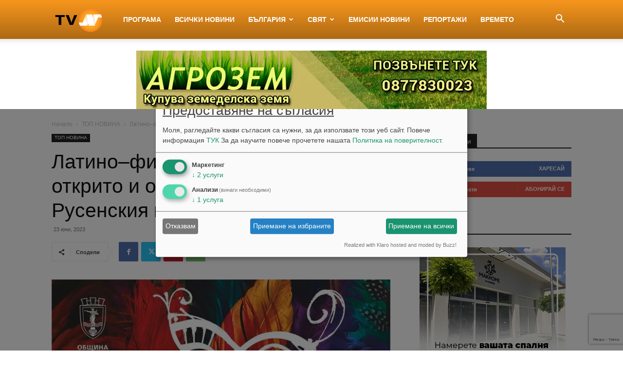

--- FILE ---
content_type: text/html; charset=UTF-8
request_url: https://tvn.bg/wp-admin/admin-ajax.php?td_theme_name=Newspaper&v=12.7
body_size: 15
content:
{"235987":2086}

--- FILE ---
content_type: text/html; charset=utf-8
request_url: https://www.google.com/recaptcha/api2/anchor?ar=1&k=6LcPBJoUAAAAAFOwIw86bRN7gjILMW6AEZGXfadx&co=aHR0cHM6Ly90dm4uYmc6NDQz&hl=en&v=PoyoqOPhxBO7pBk68S4YbpHZ&size=invisible&anchor-ms=20000&execute-ms=30000&cb=jhvjm9coxq8p
body_size: 48545
content:
<!DOCTYPE HTML><html dir="ltr" lang="en"><head><meta http-equiv="Content-Type" content="text/html; charset=UTF-8">
<meta http-equiv="X-UA-Compatible" content="IE=edge">
<title>reCAPTCHA</title>
<style type="text/css">
/* cyrillic-ext */
@font-face {
  font-family: 'Roboto';
  font-style: normal;
  font-weight: 400;
  font-stretch: 100%;
  src: url(//fonts.gstatic.com/s/roboto/v48/KFO7CnqEu92Fr1ME7kSn66aGLdTylUAMa3GUBHMdazTgWw.woff2) format('woff2');
  unicode-range: U+0460-052F, U+1C80-1C8A, U+20B4, U+2DE0-2DFF, U+A640-A69F, U+FE2E-FE2F;
}
/* cyrillic */
@font-face {
  font-family: 'Roboto';
  font-style: normal;
  font-weight: 400;
  font-stretch: 100%;
  src: url(//fonts.gstatic.com/s/roboto/v48/KFO7CnqEu92Fr1ME7kSn66aGLdTylUAMa3iUBHMdazTgWw.woff2) format('woff2');
  unicode-range: U+0301, U+0400-045F, U+0490-0491, U+04B0-04B1, U+2116;
}
/* greek-ext */
@font-face {
  font-family: 'Roboto';
  font-style: normal;
  font-weight: 400;
  font-stretch: 100%;
  src: url(//fonts.gstatic.com/s/roboto/v48/KFO7CnqEu92Fr1ME7kSn66aGLdTylUAMa3CUBHMdazTgWw.woff2) format('woff2');
  unicode-range: U+1F00-1FFF;
}
/* greek */
@font-face {
  font-family: 'Roboto';
  font-style: normal;
  font-weight: 400;
  font-stretch: 100%;
  src: url(//fonts.gstatic.com/s/roboto/v48/KFO7CnqEu92Fr1ME7kSn66aGLdTylUAMa3-UBHMdazTgWw.woff2) format('woff2');
  unicode-range: U+0370-0377, U+037A-037F, U+0384-038A, U+038C, U+038E-03A1, U+03A3-03FF;
}
/* math */
@font-face {
  font-family: 'Roboto';
  font-style: normal;
  font-weight: 400;
  font-stretch: 100%;
  src: url(//fonts.gstatic.com/s/roboto/v48/KFO7CnqEu92Fr1ME7kSn66aGLdTylUAMawCUBHMdazTgWw.woff2) format('woff2');
  unicode-range: U+0302-0303, U+0305, U+0307-0308, U+0310, U+0312, U+0315, U+031A, U+0326-0327, U+032C, U+032F-0330, U+0332-0333, U+0338, U+033A, U+0346, U+034D, U+0391-03A1, U+03A3-03A9, U+03B1-03C9, U+03D1, U+03D5-03D6, U+03F0-03F1, U+03F4-03F5, U+2016-2017, U+2034-2038, U+203C, U+2040, U+2043, U+2047, U+2050, U+2057, U+205F, U+2070-2071, U+2074-208E, U+2090-209C, U+20D0-20DC, U+20E1, U+20E5-20EF, U+2100-2112, U+2114-2115, U+2117-2121, U+2123-214F, U+2190, U+2192, U+2194-21AE, U+21B0-21E5, U+21F1-21F2, U+21F4-2211, U+2213-2214, U+2216-22FF, U+2308-230B, U+2310, U+2319, U+231C-2321, U+2336-237A, U+237C, U+2395, U+239B-23B7, U+23D0, U+23DC-23E1, U+2474-2475, U+25AF, U+25B3, U+25B7, U+25BD, U+25C1, U+25CA, U+25CC, U+25FB, U+266D-266F, U+27C0-27FF, U+2900-2AFF, U+2B0E-2B11, U+2B30-2B4C, U+2BFE, U+3030, U+FF5B, U+FF5D, U+1D400-1D7FF, U+1EE00-1EEFF;
}
/* symbols */
@font-face {
  font-family: 'Roboto';
  font-style: normal;
  font-weight: 400;
  font-stretch: 100%;
  src: url(//fonts.gstatic.com/s/roboto/v48/KFO7CnqEu92Fr1ME7kSn66aGLdTylUAMaxKUBHMdazTgWw.woff2) format('woff2');
  unicode-range: U+0001-000C, U+000E-001F, U+007F-009F, U+20DD-20E0, U+20E2-20E4, U+2150-218F, U+2190, U+2192, U+2194-2199, U+21AF, U+21E6-21F0, U+21F3, U+2218-2219, U+2299, U+22C4-22C6, U+2300-243F, U+2440-244A, U+2460-24FF, U+25A0-27BF, U+2800-28FF, U+2921-2922, U+2981, U+29BF, U+29EB, U+2B00-2BFF, U+4DC0-4DFF, U+FFF9-FFFB, U+10140-1018E, U+10190-1019C, U+101A0, U+101D0-101FD, U+102E0-102FB, U+10E60-10E7E, U+1D2C0-1D2D3, U+1D2E0-1D37F, U+1F000-1F0FF, U+1F100-1F1AD, U+1F1E6-1F1FF, U+1F30D-1F30F, U+1F315, U+1F31C, U+1F31E, U+1F320-1F32C, U+1F336, U+1F378, U+1F37D, U+1F382, U+1F393-1F39F, U+1F3A7-1F3A8, U+1F3AC-1F3AF, U+1F3C2, U+1F3C4-1F3C6, U+1F3CA-1F3CE, U+1F3D4-1F3E0, U+1F3ED, U+1F3F1-1F3F3, U+1F3F5-1F3F7, U+1F408, U+1F415, U+1F41F, U+1F426, U+1F43F, U+1F441-1F442, U+1F444, U+1F446-1F449, U+1F44C-1F44E, U+1F453, U+1F46A, U+1F47D, U+1F4A3, U+1F4B0, U+1F4B3, U+1F4B9, U+1F4BB, U+1F4BF, U+1F4C8-1F4CB, U+1F4D6, U+1F4DA, U+1F4DF, U+1F4E3-1F4E6, U+1F4EA-1F4ED, U+1F4F7, U+1F4F9-1F4FB, U+1F4FD-1F4FE, U+1F503, U+1F507-1F50B, U+1F50D, U+1F512-1F513, U+1F53E-1F54A, U+1F54F-1F5FA, U+1F610, U+1F650-1F67F, U+1F687, U+1F68D, U+1F691, U+1F694, U+1F698, U+1F6AD, U+1F6B2, U+1F6B9-1F6BA, U+1F6BC, U+1F6C6-1F6CF, U+1F6D3-1F6D7, U+1F6E0-1F6EA, U+1F6F0-1F6F3, U+1F6F7-1F6FC, U+1F700-1F7FF, U+1F800-1F80B, U+1F810-1F847, U+1F850-1F859, U+1F860-1F887, U+1F890-1F8AD, U+1F8B0-1F8BB, U+1F8C0-1F8C1, U+1F900-1F90B, U+1F93B, U+1F946, U+1F984, U+1F996, U+1F9E9, U+1FA00-1FA6F, U+1FA70-1FA7C, U+1FA80-1FA89, U+1FA8F-1FAC6, U+1FACE-1FADC, U+1FADF-1FAE9, U+1FAF0-1FAF8, U+1FB00-1FBFF;
}
/* vietnamese */
@font-face {
  font-family: 'Roboto';
  font-style: normal;
  font-weight: 400;
  font-stretch: 100%;
  src: url(//fonts.gstatic.com/s/roboto/v48/KFO7CnqEu92Fr1ME7kSn66aGLdTylUAMa3OUBHMdazTgWw.woff2) format('woff2');
  unicode-range: U+0102-0103, U+0110-0111, U+0128-0129, U+0168-0169, U+01A0-01A1, U+01AF-01B0, U+0300-0301, U+0303-0304, U+0308-0309, U+0323, U+0329, U+1EA0-1EF9, U+20AB;
}
/* latin-ext */
@font-face {
  font-family: 'Roboto';
  font-style: normal;
  font-weight: 400;
  font-stretch: 100%;
  src: url(//fonts.gstatic.com/s/roboto/v48/KFO7CnqEu92Fr1ME7kSn66aGLdTylUAMa3KUBHMdazTgWw.woff2) format('woff2');
  unicode-range: U+0100-02BA, U+02BD-02C5, U+02C7-02CC, U+02CE-02D7, U+02DD-02FF, U+0304, U+0308, U+0329, U+1D00-1DBF, U+1E00-1E9F, U+1EF2-1EFF, U+2020, U+20A0-20AB, U+20AD-20C0, U+2113, U+2C60-2C7F, U+A720-A7FF;
}
/* latin */
@font-face {
  font-family: 'Roboto';
  font-style: normal;
  font-weight: 400;
  font-stretch: 100%;
  src: url(//fonts.gstatic.com/s/roboto/v48/KFO7CnqEu92Fr1ME7kSn66aGLdTylUAMa3yUBHMdazQ.woff2) format('woff2');
  unicode-range: U+0000-00FF, U+0131, U+0152-0153, U+02BB-02BC, U+02C6, U+02DA, U+02DC, U+0304, U+0308, U+0329, U+2000-206F, U+20AC, U+2122, U+2191, U+2193, U+2212, U+2215, U+FEFF, U+FFFD;
}
/* cyrillic-ext */
@font-face {
  font-family: 'Roboto';
  font-style: normal;
  font-weight: 500;
  font-stretch: 100%;
  src: url(//fonts.gstatic.com/s/roboto/v48/KFO7CnqEu92Fr1ME7kSn66aGLdTylUAMa3GUBHMdazTgWw.woff2) format('woff2');
  unicode-range: U+0460-052F, U+1C80-1C8A, U+20B4, U+2DE0-2DFF, U+A640-A69F, U+FE2E-FE2F;
}
/* cyrillic */
@font-face {
  font-family: 'Roboto';
  font-style: normal;
  font-weight: 500;
  font-stretch: 100%;
  src: url(//fonts.gstatic.com/s/roboto/v48/KFO7CnqEu92Fr1ME7kSn66aGLdTylUAMa3iUBHMdazTgWw.woff2) format('woff2');
  unicode-range: U+0301, U+0400-045F, U+0490-0491, U+04B0-04B1, U+2116;
}
/* greek-ext */
@font-face {
  font-family: 'Roboto';
  font-style: normal;
  font-weight: 500;
  font-stretch: 100%;
  src: url(//fonts.gstatic.com/s/roboto/v48/KFO7CnqEu92Fr1ME7kSn66aGLdTylUAMa3CUBHMdazTgWw.woff2) format('woff2');
  unicode-range: U+1F00-1FFF;
}
/* greek */
@font-face {
  font-family: 'Roboto';
  font-style: normal;
  font-weight: 500;
  font-stretch: 100%;
  src: url(//fonts.gstatic.com/s/roboto/v48/KFO7CnqEu92Fr1ME7kSn66aGLdTylUAMa3-UBHMdazTgWw.woff2) format('woff2');
  unicode-range: U+0370-0377, U+037A-037F, U+0384-038A, U+038C, U+038E-03A1, U+03A3-03FF;
}
/* math */
@font-face {
  font-family: 'Roboto';
  font-style: normal;
  font-weight: 500;
  font-stretch: 100%;
  src: url(//fonts.gstatic.com/s/roboto/v48/KFO7CnqEu92Fr1ME7kSn66aGLdTylUAMawCUBHMdazTgWw.woff2) format('woff2');
  unicode-range: U+0302-0303, U+0305, U+0307-0308, U+0310, U+0312, U+0315, U+031A, U+0326-0327, U+032C, U+032F-0330, U+0332-0333, U+0338, U+033A, U+0346, U+034D, U+0391-03A1, U+03A3-03A9, U+03B1-03C9, U+03D1, U+03D5-03D6, U+03F0-03F1, U+03F4-03F5, U+2016-2017, U+2034-2038, U+203C, U+2040, U+2043, U+2047, U+2050, U+2057, U+205F, U+2070-2071, U+2074-208E, U+2090-209C, U+20D0-20DC, U+20E1, U+20E5-20EF, U+2100-2112, U+2114-2115, U+2117-2121, U+2123-214F, U+2190, U+2192, U+2194-21AE, U+21B0-21E5, U+21F1-21F2, U+21F4-2211, U+2213-2214, U+2216-22FF, U+2308-230B, U+2310, U+2319, U+231C-2321, U+2336-237A, U+237C, U+2395, U+239B-23B7, U+23D0, U+23DC-23E1, U+2474-2475, U+25AF, U+25B3, U+25B7, U+25BD, U+25C1, U+25CA, U+25CC, U+25FB, U+266D-266F, U+27C0-27FF, U+2900-2AFF, U+2B0E-2B11, U+2B30-2B4C, U+2BFE, U+3030, U+FF5B, U+FF5D, U+1D400-1D7FF, U+1EE00-1EEFF;
}
/* symbols */
@font-face {
  font-family: 'Roboto';
  font-style: normal;
  font-weight: 500;
  font-stretch: 100%;
  src: url(//fonts.gstatic.com/s/roboto/v48/KFO7CnqEu92Fr1ME7kSn66aGLdTylUAMaxKUBHMdazTgWw.woff2) format('woff2');
  unicode-range: U+0001-000C, U+000E-001F, U+007F-009F, U+20DD-20E0, U+20E2-20E4, U+2150-218F, U+2190, U+2192, U+2194-2199, U+21AF, U+21E6-21F0, U+21F3, U+2218-2219, U+2299, U+22C4-22C6, U+2300-243F, U+2440-244A, U+2460-24FF, U+25A0-27BF, U+2800-28FF, U+2921-2922, U+2981, U+29BF, U+29EB, U+2B00-2BFF, U+4DC0-4DFF, U+FFF9-FFFB, U+10140-1018E, U+10190-1019C, U+101A0, U+101D0-101FD, U+102E0-102FB, U+10E60-10E7E, U+1D2C0-1D2D3, U+1D2E0-1D37F, U+1F000-1F0FF, U+1F100-1F1AD, U+1F1E6-1F1FF, U+1F30D-1F30F, U+1F315, U+1F31C, U+1F31E, U+1F320-1F32C, U+1F336, U+1F378, U+1F37D, U+1F382, U+1F393-1F39F, U+1F3A7-1F3A8, U+1F3AC-1F3AF, U+1F3C2, U+1F3C4-1F3C6, U+1F3CA-1F3CE, U+1F3D4-1F3E0, U+1F3ED, U+1F3F1-1F3F3, U+1F3F5-1F3F7, U+1F408, U+1F415, U+1F41F, U+1F426, U+1F43F, U+1F441-1F442, U+1F444, U+1F446-1F449, U+1F44C-1F44E, U+1F453, U+1F46A, U+1F47D, U+1F4A3, U+1F4B0, U+1F4B3, U+1F4B9, U+1F4BB, U+1F4BF, U+1F4C8-1F4CB, U+1F4D6, U+1F4DA, U+1F4DF, U+1F4E3-1F4E6, U+1F4EA-1F4ED, U+1F4F7, U+1F4F9-1F4FB, U+1F4FD-1F4FE, U+1F503, U+1F507-1F50B, U+1F50D, U+1F512-1F513, U+1F53E-1F54A, U+1F54F-1F5FA, U+1F610, U+1F650-1F67F, U+1F687, U+1F68D, U+1F691, U+1F694, U+1F698, U+1F6AD, U+1F6B2, U+1F6B9-1F6BA, U+1F6BC, U+1F6C6-1F6CF, U+1F6D3-1F6D7, U+1F6E0-1F6EA, U+1F6F0-1F6F3, U+1F6F7-1F6FC, U+1F700-1F7FF, U+1F800-1F80B, U+1F810-1F847, U+1F850-1F859, U+1F860-1F887, U+1F890-1F8AD, U+1F8B0-1F8BB, U+1F8C0-1F8C1, U+1F900-1F90B, U+1F93B, U+1F946, U+1F984, U+1F996, U+1F9E9, U+1FA00-1FA6F, U+1FA70-1FA7C, U+1FA80-1FA89, U+1FA8F-1FAC6, U+1FACE-1FADC, U+1FADF-1FAE9, U+1FAF0-1FAF8, U+1FB00-1FBFF;
}
/* vietnamese */
@font-face {
  font-family: 'Roboto';
  font-style: normal;
  font-weight: 500;
  font-stretch: 100%;
  src: url(//fonts.gstatic.com/s/roboto/v48/KFO7CnqEu92Fr1ME7kSn66aGLdTylUAMa3OUBHMdazTgWw.woff2) format('woff2');
  unicode-range: U+0102-0103, U+0110-0111, U+0128-0129, U+0168-0169, U+01A0-01A1, U+01AF-01B0, U+0300-0301, U+0303-0304, U+0308-0309, U+0323, U+0329, U+1EA0-1EF9, U+20AB;
}
/* latin-ext */
@font-face {
  font-family: 'Roboto';
  font-style: normal;
  font-weight: 500;
  font-stretch: 100%;
  src: url(//fonts.gstatic.com/s/roboto/v48/KFO7CnqEu92Fr1ME7kSn66aGLdTylUAMa3KUBHMdazTgWw.woff2) format('woff2');
  unicode-range: U+0100-02BA, U+02BD-02C5, U+02C7-02CC, U+02CE-02D7, U+02DD-02FF, U+0304, U+0308, U+0329, U+1D00-1DBF, U+1E00-1E9F, U+1EF2-1EFF, U+2020, U+20A0-20AB, U+20AD-20C0, U+2113, U+2C60-2C7F, U+A720-A7FF;
}
/* latin */
@font-face {
  font-family: 'Roboto';
  font-style: normal;
  font-weight: 500;
  font-stretch: 100%;
  src: url(//fonts.gstatic.com/s/roboto/v48/KFO7CnqEu92Fr1ME7kSn66aGLdTylUAMa3yUBHMdazQ.woff2) format('woff2');
  unicode-range: U+0000-00FF, U+0131, U+0152-0153, U+02BB-02BC, U+02C6, U+02DA, U+02DC, U+0304, U+0308, U+0329, U+2000-206F, U+20AC, U+2122, U+2191, U+2193, U+2212, U+2215, U+FEFF, U+FFFD;
}
/* cyrillic-ext */
@font-face {
  font-family: 'Roboto';
  font-style: normal;
  font-weight: 900;
  font-stretch: 100%;
  src: url(//fonts.gstatic.com/s/roboto/v48/KFO7CnqEu92Fr1ME7kSn66aGLdTylUAMa3GUBHMdazTgWw.woff2) format('woff2');
  unicode-range: U+0460-052F, U+1C80-1C8A, U+20B4, U+2DE0-2DFF, U+A640-A69F, U+FE2E-FE2F;
}
/* cyrillic */
@font-face {
  font-family: 'Roboto';
  font-style: normal;
  font-weight: 900;
  font-stretch: 100%;
  src: url(//fonts.gstatic.com/s/roboto/v48/KFO7CnqEu92Fr1ME7kSn66aGLdTylUAMa3iUBHMdazTgWw.woff2) format('woff2');
  unicode-range: U+0301, U+0400-045F, U+0490-0491, U+04B0-04B1, U+2116;
}
/* greek-ext */
@font-face {
  font-family: 'Roboto';
  font-style: normal;
  font-weight: 900;
  font-stretch: 100%;
  src: url(//fonts.gstatic.com/s/roboto/v48/KFO7CnqEu92Fr1ME7kSn66aGLdTylUAMa3CUBHMdazTgWw.woff2) format('woff2');
  unicode-range: U+1F00-1FFF;
}
/* greek */
@font-face {
  font-family: 'Roboto';
  font-style: normal;
  font-weight: 900;
  font-stretch: 100%;
  src: url(//fonts.gstatic.com/s/roboto/v48/KFO7CnqEu92Fr1ME7kSn66aGLdTylUAMa3-UBHMdazTgWw.woff2) format('woff2');
  unicode-range: U+0370-0377, U+037A-037F, U+0384-038A, U+038C, U+038E-03A1, U+03A3-03FF;
}
/* math */
@font-face {
  font-family: 'Roboto';
  font-style: normal;
  font-weight: 900;
  font-stretch: 100%;
  src: url(//fonts.gstatic.com/s/roboto/v48/KFO7CnqEu92Fr1ME7kSn66aGLdTylUAMawCUBHMdazTgWw.woff2) format('woff2');
  unicode-range: U+0302-0303, U+0305, U+0307-0308, U+0310, U+0312, U+0315, U+031A, U+0326-0327, U+032C, U+032F-0330, U+0332-0333, U+0338, U+033A, U+0346, U+034D, U+0391-03A1, U+03A3-03A9, U+03B1-03C9, U+03D1, U+03D5-03D6, U+03F0-03F1, U+03F4-03F5, U+2016-2017, U+2034-2038, U+203C, U+2040, U+2043, U+2047, U+2050, U+2057, U+205F, U+2070-2071, U+2074-208E, U+2090-209C, U+20D0-20DC, U+20E1, U+20E5-20EF, U+2100-2112, U+2114-2115, U+2117-2121, U+2123-214F, U+2190, U+2192, U+2194-21AE, U+21B0-21E5, U+21F1-21F2, U+21F4-2211, U+2213-2214, U+2216-22FF, U+2308-230B, U+2310, U+2319, U+231C-2321, U+2336-237A, U+237C, U+2395, U+239B-23B7, U+23D0, U+23DC-23E1, U+2474-2475, U+25AF, U+25B3, U+25B7, U+25BD, U+25C1, U+25CA, U+25CC, U+25FB, U+266D-266F, U+27C0-27FF, U+2900-2AFF, U+2B0E-2B11, U+2B30-2B4C, U+2BFE, U+3030, U+FF5B, U+FF5D, U+1D400-1D7FF, U+1EE00-1EEFF;
}
/* symbols */
@font-face {
  font-family: 'Roboto';
  font-style: normal;
  font-weight: 900;
  font-stretch: 100%;
  src: url(//fonts.gstatic.com/s/roboto/v48/KFO7CnqEu92Fr1ME7kSn66aGLdTylUAMaxKUBHMdazTgWw.woff2) format('woff2');
  unicode-range: U+0001-000C, U+000E-001F, U+007F-009F, U+20DD-20E0, U+20E2-20E4, U+2150-218F, U+2190, U+2192, U+2194-2199, U+21AF, U+21E6-21F0, U+21F3, U+2218-2219, U+2299, U+22C4-22C6, U+2300-243F, U+2440-244A, U+2460-24FF, U+25A0-27BF, U+2800-28FF, U+2921-2922, U+2981, U+29BF, U+29EB, U+2B00-2BFF, U+4DC0-4DFF, U+FFF9-FFFB, U+10140-1018E, U+10190-1019C, U+101A0, U+101D0-101FD, U+102E0-102FB, U+10E60-10E7E, U+1D2C0-1D2D3, U+1D2E0-1D37F, U+1F000-1F0FF, U+1F100-1F1AD, U+1F1E6-1F1FF, U+1F30D-1F30F, U+1F315, U+1F31C, U+1F31E, U+1F320-1F32C, U+1F336, U+1F378, U+1F37D, U+1F382, U+1F393-1F39F, U+1F3A7-1F3A8, U+1F3AC-1F3AF, U+1F3C2, U+1F3C4-1F3C6, U+1F3CA-1F3CE, U+1F3D4-1F3E0, U+1F3ED, U+1F3F1-1F3F3, U+1F3F5-1F3F7, U+1F408, U+1F415, U+1F41F, U+1F426, U+1F43F, U+1F441-1F442, U+1F444, U+1F446-1F449, U+1F44C-1F44E, U+1F453, U+1F46A, U+1F47D, U+1F4A3, U+1F4B0, U+1F4B3, U+1F4B9, U+1F4BB, U+1F4BF, U+1F4C8-1F4CB, U+1F4D6, U+1F4DA, U+1F4DF, U+1F4E3-1F4E6, U+1F4EA-1F4ED, U+1F4F7, U+1F4F9-1F4FB, U+1F4FD-1F4FE, U+1F503, U+1F507-1F50B, U+1F50D, U+1F512-1F513, U+1F53E-1F54A, U+1F54F-1F5FA, U+1F610, U+1F650-1F67F, U+1F687, U+1F68D, U+1F691, U+1F694, U+1F698, U+1F6AD, U+1F6B2, U+1F6B9-1F6BA, U+1F6BC, U+1F6C6-1F6CF, U+1F6D3-1F6D7, U+1F6E0-1F6EA, U+1F6F0-1F6F3, U+1F6F7-1F6FC, U+1F700-1F7FF, U+1F800-1F80B, U+1F810-1F847, U+1F850-1F859, U+1F860-1F887, U+1F890-1F8AD, U+1F8B0-1F8BB, U+1F8C0-1F8C1, U+1F900-1F90B, U+1F93B, U+1F946, U+1F984, U+1F996, U+1F9E9, U+1FA00-1FA6F, U+1FA70-1FA7C, U+1FA80-1FA89, U+1FA8F-1FAC6, U+1FACE-1FADC, U+1FADF-1FAE9, U+1FAF0-1FAF8, U+1FB00-1FBFF;
}
/* vietnamese */
@font-face {
  font-family: 'Roboto';
  font-style: normal;
  font-weight: 900;
  font-stretch: 100%;
  src: url(//fonts.gstatic.com/s/roboto/v48/KFO7CnqEu92Fr1ME7kSn66aGLdTylUAMa3OUBHMdazTgWw.woff2) format('woff2');
  unicode-range: U+0102-0103, U+0110-0111, U+0128-0129, U+0168-0169, U+01A0-01A1, U+01AF-01B0, U+0300-0301, U+0303-0304, U+0308-0309, U+0323, U+0329, U+1EA0-1EF9, U+20AB;
}
/* latin-ext */
@font-face {
  font-family: 'Roboto';
  font-style: normal;
  font-weight: 900;
  font-stretch: 100%;
  src: url(//fonts.gstatic.com/s/roboto/v48/KFO7CnqEu92Fr1ME7kSn66aGLdTylUAMa3KUBHMdazTgWw.woff2) format('woff2');
  unicode-range: U+0100-02BA, U+02BD-02C5, U+02C7-02CC, U+02CE-02D7, U+02DD-02FF, U+0304, U+0308, U+0329, U+1D00-1DBF, U+1E00-1E9F, U+1EF2-1EFF, U+2020, U+20A0-20AB, U+20AD-20C0, U+2113, U+2C60-2C7F, U+A720-A7FF;
}
/* latin */
@font-face {
  font-family: 'Roboto';
  font-style: normal;
  font-weight: 900;
  font-stretch: 100%;
  src: url(//fonts.gstatic.com/s/roboto/v48/KFO7CnqEu92Fr1ME7kSn66aGLdTylUAMa3yUBHMdazQ.woff2) format('woff2');
  unicode-range: U+0000-00FF, U+0131, U+0152-0153, U+02BB-02BC, U+02C6, U+02DA, U+02DC, U+0304, U+0308, U+0329, U+2000-206F, U+20AC, U+2122, U+2191, U+2193, U+2212, U+2215, U+FEFF, U+FFFD;
}

</style>
<link rel="stylesheet" type="text/css" href="https://www.gstatic.com/recaptcha/releases/PoyoqOPhxBO7pBk68S4YbpHZ/styles__ltr.css">
<script nonce="dIqIgiL_LSZCKrLMHuyGbA" type="text/javascript">window['__recaptcha_api'] = 'https://www.google.com/recaptcha/api2/';</script>
<script type="text/javascript" src="https://www.gstatic.com/recaptcha/releases/PoyoqOPhxBO7pBk68S4YbpHZ/recaptcha__en.js" nonce="dIqIgiL_LSZCKrLMHuyGbA">
      
    </script></head>
<body><div id="rc-anchor-alert" class="rc-anchor-alert"></div>
<input type="hidden" id="recaptcha-token" value="[base64]">
<script type="text/javascript" nonce="dIqIgiL_LSZCKrLMHuyGbA">
      recaptcha.anchor.Main.init("[\x22ainput\x22,[\x22bgdata\x22,\x22\x22,\[base64]/[base64]/[base64]/bmV3IHJbeF0oY1swXSk6RT09Mj9uZXcgclt4XShjWzBdLGNbMV0pOkU9PTM/bmV3IHJbeF0oY1swXSxjWzFdLGNbMl0pOkU9PTQ/[base64]/[base64]/[base64]/[base64]/[base64]/[base64]/[base64]/[base64]\x22,\[base64]\x22,\x22aQUDw4nCsFjChGosGGLDqV/CucKVw4DDqsOIw4LCv0BRwpvDhGfDlcO4w5DDmkFZw7tLFsOIw4bCq200wpHDiMKUw4R9wrzDoGjDuFzDtnHClMOywrvDuirDgsKwYcOefw/DsMOqfsKdCG9vUsKmccOEw67DiMK5RcKCwrPDgcKWZcOAw6lCw7bDj8Kcw5xMCW7ChcOSw5VQTMO4Y3jDlMO5EgjCjCc1ecOQGHrDuS88GcO0JsO2c8Kjf1ciUSoiw7nDnVQSwpUdJ8O3w5XCncOSw7Vew7xdwofCp8ONGsO5w5xlUQLDv8O/[base64]/w6zDosOWC195worDqBnDgcKVwqjCtcOkw5wYwoLCphYAw45Nwohiw6kjeiXCr8KFwqkOwpVnF3Imw64UE8Ozw7/DnR9IJ8ODbsKrKMK2w57Dl8OpCcK0PMKzw4bChhnDrFHCgC/CrMK0wp/[base64]/[base64]/[base64]/CgsK8f1JPw5TCpMKMeWNIa8KLYGHDr8K4QmjDpMKlw4RTFExxK8OhLsK4AxFMH3/[base64]/TjLDmcKOw6rDmzTCgMKKwqlYw7DDilUYw6PCpxAVbcOmZGDCqxnDoWfDtGXCt8K0w7V9WMKVNsK/[base64]/wrLCr0gPw6rDvcOpwr1dbMKXPcOSw58twqPCkynCjMOxw7/[base64]/Lj7Dj0Fhw4FtwpbCscKVwrXCuXlELMKaw4nCjsK6U8O+OcO/w4IGwpjCicOuX8OnSMODScOFUhDCuzNKw5DDgcKAw5PDrgHCqcOIw4p+Cl/Dhn1dw7BXXnXCvxDDucOIUnZidcKiE8K8wr3Dj2xfw57CsBjDvRzDhsO0wp8Oa0bCucKWNh43wohjwqx0w53Dg8KHcipHwr/CusKMw4pBREbDhcKqw7XCpXwww5LDrcKWEyJDQ8OkLsOXw4/[base64]/HcKnw47CsjPClMKwVQjDsTA0w40fZcKFwqvCj8OlHsKFw7zCrsK+KUPCrF/[base64]/KhXDggBgw5kMwpfClMODVMOuNMOwbn1wWgfCuiYwwpDCiTTDvCdDDmYbw4gmesKXwpEAVhrChcKDbsKiF8OrCsKhfFhtZDvDm0TCucOHZcK/dsO0w7DDoibCncKPYHAXCGrCgsKYZSAgE0Y9YMK+w6nDkB/[base64]/DtBc6BcO9GcKzw4XCh8Oiw73Dt8K6wrgTe8Kxw6bDosKVXMK+wpxcd8K7w7/CksOAScKlCwLCiEzDkMODwpFGS0MtYsOOw7HCvsKEwoxxwqd1wr0bw6tgw5oYw6lvKsKACkYHwqPCv8OSwqrDsMOGQBs0w47CksOJw7AaDH/[base64]/DmcOUwrQracK1csOGSsOMwrFBwoJCbBtjVxrDlMKlK1DCvcOBw447wrLDgsOuVz/Dvl9pw6PCjVo9MFcwLcK4YsKIQ2wew7zDpmF+w6rCqwZjDsKVQwrDpsOkwqU6wqVkwpINw4PCgcKdwrnDoUvDg2w4w7srfMOZXELDhcOPCcO0AxbDiioMw5PCtkjDg8Ofw47CukFjKxTCmcKEw45yNsKrwoNcwq/DnhfDsDYXw6g1w78gwq7DkWxSw5ATKcKkIgBidhbDhsODShPCp8K7wpQpwpZ5w7fCoMKjw74fVMKIw4QoamrDhMKcw4puwosvacKTwohhHMO8wrrCkkvCkV/Cq8Kbw5B8ZVZ3w6BCZMOnYkEYwqcMMsK9wpHCvkA9N8KcY8KVdsKpOsOlNAjDsgfDl8KLVMKfDkwsw4cgOzPCvcK7wpAJUsKfK8Kcw5PDp1zCvhDDryZnCMKBGcKdwoPDqHjCryVlKzXDjxsgw4RDw6pBw57CrmvChMOyLz/CiMKIwoRuJcKfwrXDkUPCpsK0wpsFw5FeRsK4CsOdJMKOU8KRHcO1dBLCnHDCr8ODw7vDnz7CoxQ/w6YtaH7Di8Kzwq3Dt8O2XBbDsAfCk8O1w67DqXxBY8Kewqtzw4/DmSfDiMKLwp4UwrEUK2bDuzYPXyXDncOwScOjOsKpwrPDsCsZesOpw5t3w6fCvVAqfMO4w60vwozDn8Ojw5BSwp86Lg1Jwpg5CA3CicKNwqY/w4TDrhYIwrQ9fXhMeGDDu3NawpvDuMKMSsKZJcO6cAzCqsO/[base64]/[base64]/DksKOwo7Dp19CwoZew4BGdsKww4DDt1VcwpQKKGZcw50EM8OLFxHDuyoFw7cDw5LCgFVoGRRFwrIkLsOVE1QNLMKZd8KYFEkRw4fDlcK9wpF2CE3Co2LCtW7DjQRBQAfDsBjCtsKSGsO9wq47bBYfw5IeZS7CtBomISIOPEFdBARKwr9iw6BRw7kiLMKTEcOvXX/[base64]/[base64]/w7N1K8KxBcOnwpArwpUDQMKMw4QSwq7CnkVocVoYw7vCmSvDoMK2FSrCocKIwp0Qwo3CpS/Cmx17w6I5GMKYwrobwoMLH2/Ci8K3w5IOwrvDvgnCj2x8NHTDhMOJAQwOwr0EwqgpShDDsE7Dv8OIw7B/w7/Dvx1gw7Mgw5IeI0fCgsOZwpYWwocdw456w5FXw45Ow6UYcC8mwpzCuyHDrMKDwoXDnlh9FsKow4fCmMO3D2U+Kx7CsMOFaifDt8OffMOQwo/[base64]/wq/[base64]/[base64]/CgcO4wpc5JcKHW8OMwo3CpRTCjBHDlC0uTsKySHvCtxF9O8KOw69Yw5pUZ8KMTBkSw7LCpRdFYC4dw7DCjMK7AT/ClMO/[base64]/CuMKFdsOzcsO/IsOrMjsHwqgew51XH8OHwosMdynDpMKhHsK+aVHChcOIw5bDpgXCqcK6w5Idwpcmwr4nw4DDrQU3CMKfXX92K8K4w7RUHhsEwp3DmArChyJtw5nDvErDvkrDoxBrw55nwrLDnWRbMEDDqWzCncK/w65hw6BYG8Kfw6LDolbCpMO9woJXw5fDqsO5w4zCnz/[base64]/DjMOsMiHCscOecnHCj8KLGnzDicKdeFvCrwjDuQPCphHCj3DDrCdywqHCs8OjbsKPw5RgwrpBw4TCisK3O0NhMRVRwqPDmsKjw6Vfw5XCvTLDgwcJBRnCn8K3QEPDosKTXB/[base64]/DjGZLwptFLmLDggsPEjXCjcK1EsKEw6PDnUgdw7YCw5Eyw6XDpyJbwrnDksO6w6JRwp/Dt8KSw58xUcOkwqzCqDEFQMK6MMO5IzUKw4RwfhPDu8KIScK/[base64]/[base64]/OMOIw4xdw4bDv8OcwqHDo1TDt8O/wpDCocOaw44ZIMK9dGnDjcKWJcKfecO9wq/DpBxgw5Z0woYOS8K8Kx3Di8KJw4DCj2DDqcO9w4jChsK0aTAzw5LCnsKKwqnDtUd5w75DX8Kjw4wOIMO+wqZ/wrZZcmJwc13DnBwCf0Rgw4hMwpLDvsKBwqXDmBVPwrdVwpwuYUkAwq7Cj8OSV8OsAsKSd8OqZzMDwop2w5vCgFfDiwXCgmswPMK4wp1oL8Ohw7d1wobDoW7Dv28lw57DnMO0w77CncONS8OtwpPDjcO7wpgtecK4WhxYw67CkcOhwp/CkCwJLH0DH8K0KkrCl8OQHz3DtsOpw5/CuMK/w67ClcO3ccO0w6bDksOsQcKPfsK/[base64]/Dnn3ClQbDnsOLICjCsWAbw4zDmzsaw4nCo8Kpw4TDmmrCrcO4w44DwoLDuwbDvsKZBx1+w6vDjjTCvsKNY8K1OsOYGRnDqAxvb8OJRMOrNk3CpcKEw4U1NF7DvBkjV8KTw7HDgsODH8OnCsOTM8Kow4jDu0/[base64]/CpAPDm8OadcOKS8OST8KuwpHDp8OVcybCrEI0wqYkw49Gw7/Cv8KUw7p8w6XCvCg+aGV6wqVuw6jCryfCoE0gwqLCgBsvIFDDoShrwoTCvG3DkMONazx7EcKjwrLCtMKHw4FYA8Ofw5DDiD3CnRjCuW4Xw78wcmYfwp1gwogvwoEIB8KwdGHDsMOfQlLDlW3CtR/CoMK6SD0gw7nCh8OtehHDt8K5aMKPwpctdcOaw4M3Z35lBzkMwpPCm8OsfMKiw5vDrsOFe8KDw45RLcOFIFHCvnvDvE3Dn8KLw5bCo1ccwqlXSsKHPcO5BsKQM8OHXhXDocO8wqABBgHDhTxkw4/CritYw7dFOFRgw6whw7lZw7PCg8KCY8O3ZQ5Yw6QYEcKlwpvCusOrQE7Cj0kBw5MGw4fDv8OhHl/DjMOiaVPDoMKwwqXDsMOgw7DDr8KIY8OXDnfDkMKOE8KfwoUjWj3CjMOzwpkKPMKqwovDtRAMAMOOecKnwrPCgsOPFD/CgcKfMMKBw4/DvyTCnzHDscO9DyoHwqfDrMONdX4ww512w7IXMsOIw7FtKsKjwrXDlRnCvxMFM8KMw4zClwFswrzDvTl+wpRpw708w7coBVLDjEfCp2/Ds8OyT8KtPMKHw4fCpMKPwr4FwojDsMOlFMOXw5l8w6RcVhdPIhtmwoDCjcKaIDbDv8KAC8KpCsKCJ3fCksOHwqfDgzMZTiXDjcK0X8Ozwo06SmrDo0Btwr3DvTLDvDvDgcKJasOWYAHDgy3ClU7ClsOnw7bDssORwrrDtHoHwqrDpsOGfcOIw6kKeMK/[base64]/[base64]/[base64]/[base64]/wpJxwrzCqcKwSsKewrXCsTp/G0zDusKvw4DDrQXDp8O3R8O8CcOeHjHDuMO3w53DtMOWwqbCs8KhEA7CsgJEwrRzNMKsOMO7aQLCjjYuViwVw7bCvRIOczhBZsKyIcKZwqM1wrJXZMO9ZWLCjF/[base64]/Co8OqRV9Kwog3wqt/W2bCrMOCw6EOHMOxw5zDlmdVbMOqw6/DsxAIw793D8ONA23CqlTDgMOXw7J8wqzCt8O7w7/DosOhflbCk8KJwqYRa8OcwpbDpyEywrsgaC46wpFNw5LDv8O1cw8dw4l3w63DhcKxM8K7w79jw6UZBcKtwoQuw4XDogJ6CAFxwoEbw5nDpcKfwo/CnnBQwoVfw4rDuGfDi8OrwqU2Z8OhEj7CiEEvXCnDv8OKAsKXw5UldmnCiiY2BsOBwrTCjMK6w6/CjMK7woHCr8O/Bj3CucKRXcKkwrfCsTRqI8Onw7TCtsKLwqXCjEXCqsOMGiwLfcONFMKnYD9ieMO6OwDCkMK8PQoCwrpbX1Y8wq/CscOIw6bDjsOqTy1jw6AUw7IXw5/DmSMBwrscwp/ChsOFR8K3w77CoXTCoMKhFDMJSsKJw77CoVhCYj3DsGHDrgNiwozDmMKTQj/[base64]/DgnkWw7BUcMOTw7TDucKqwqPCgl1Pw5lOw5HCgMK+FXMjwqDDqcOowo/CsxHCkMO9AzBwwq9RZCMswprDrT8dw75Yw7wYeMK9bB4XwrBNDcO0w5EPCsKMwr/Do8OWwqg2w4PCqcOrYcKAw7PDlcOAYMOKF8KowocPw4bDuxdzOWzCvBxUEzbDlMK/[base64]/DkEwtMcOYw7jCp8O5w6rCtcOPworCry9WwqfDicOxw49gT8KVwrR6w7fDgk3CncKgwqLCgWZ1w5NgwqXCsCzClcK4w6JOJsOnwrHDnsOLbg3CqwdewpzClkRxVcO4wrY2SBrDisKyfkLCh8OgEsK5D8ONAMKWCXXCvcOLwo/Ci8KMw7DCjgJjw55Iw71Owq8VYMKIwpcZOSPCqMO8ZG/Chh8vOywAS07DnsKpw4fDqcOywp3Ds0/CgCxLBx3Cvmd7FcKdw6HDgsOjwp3CpMO6G8OsHDDDk8Kwwo0Pw7ZIU8OMdsOrEsK8w71PXSpSccOdQsOAwqnDhzZ2OivDncOhOEEwdcKEV8OgJCl/OcKCwq9xw6hPE0fCuGQ2wrfDpxJ4eyxtw7rDi8Kvw4xSV1jDnsODw7QMfgAKw6MAwpUsAMOKQwTCp8O7wr3ClT8BAMOiwpcGwr9AY8KRKcKBwoRMCz0AAMKgw4PChSrDmFEcwqNMwo3ClcK6w4A9XnPCuHhCwpEvwp/[base64]/DhFNDwrLDssKLwqPDrnlUw6UyIk7DuMO/woliwrB6w5o7wrfCi2vDrsOKWAvDnmtTLDDDj8Osw5LChsKabgt+w5TDn8Owwr1/w5cww4BEPBTDsFHDkMKVwrnDksKWw7kgw7jCukHCq1NNwqDClcOWckVmwoMFw6zCtj0TTMOqDsOCecO+E8O3w7/DsCPDscKpw7TDoAgrN8KvesOJGnDDjBhwesKze8K8wqDDvUgGQXPCl8K9wrbDjMKDwo4NBBnDhBLCmEwBO3ViwoZXK8OOw6vDssKbwrvCncOCwofCr8K7LMKWw6sVKMO/DzAeDWXCr8OLw4YAw5sawokNTcOpwoDDs1dbwq04dGYIwr1BwqB9B8KIdsOMw6HCr8OfwqIXw7fDncOCwqTDoMKEV2jDsl7DowwjLS1WIhrCoMO1WcKtWsKmF8OiLcOBTMOtb8OZw57DnxsNUcKMMVoKw77ChTvCjMOqwpfCkj/DvQkBw6onwqrClHkKwpTCpsKqw6rDj0PDvSnDr2fCixISw6HCnBcXOcK9BG7DlsK1X8K0w5vCs2kNV8KPZUjCjzvDoAg0wpczw6nDqz3ChUvDsV/DnVdzaMK3M8KvP8K/eULDlsKqwr9Tw7DCjsOFwrPCjcKtwp7CksOUw6zDp8OQw4YUdm10UnvCr8KtC0NUwpAhwqQCwrHCkR3CjMO+ImHCgVHCh3XCvlBgLAnCkgxdVBUcw58Lw6MmdwPDisO1wrLDnsO4EzdYw5NFJsKEwosIwoV8ScK9wpzCphgiw6lswq/Dundmw5F2w63DtB3DlFjCmsOswrvCvMKrBMKqwrDCjGx5wr8cwr86w45Nf8KGw6peGxNBIzTCkn7Cr8OlwqHCnwzDqsOMEHHCr8Oiw7vCosOPwoHCm8KJwpRiwrEUwq0UQyZewoItwrg/[base64]/worCq8KIwpkwX8KYdsO3wrnCnMOQwpZsw5UYe8KDwqPCmsOsBcKWw7F3NsKdwopuaQnDrRTDi8KYdsO7QsOVwrbDmDAXQMO+f8O4wqUkw7B+w7BVw5lpc8OPQjXDgVRfw5lHPlFaVxrCoMKBwoYWMcOPw7rDgMOvw4paehpbN8K/w4FIw4dCfyQFBWLCn8KZXlbDpsO9w7wjJi7DqMKfwq7CoGPDvSzDpcKkaE/Dgg0YNGPDtsKkwp7Dk8OxWMOTH09cwpAKw4PCqsOGw4PDsTcfUXNOEB1Hw61TwpEXw7ASQsKywqRMwpQKwqbCusOzHMKwABB9bTvDkcO/w6MVFsOJwow9Q8K4wpdWBsKfLsO8dcKzLsK3wrnDjQLDhMKWV0lLOMOFw418wrzDrmN8WMKjwpY/FT/CvQ4JPkcUYhbDtcK0w6fClFPCnsKaw6U5w6kZwoYGCsOJwpcMw7sXw7vDsiREA8KFw6kAw4sMw67CrmkcbWHDscOQXy5Rw7TCicOPwqPCtnLDr8KSFl4ZbmMIw7t/wpTDoznCqV1awqpEd3rCpsK4ScOgIMK/wrLDhMKcw5DCvjjCh3gpw7fCmcKkwotSOsKQJlTDtMOwSVXCpipqw6gJwpkwAlbCniZXw4zCi8Kewrkdw74iwpjCj0RORsKLwpgpwoVZwokfSDPClmzDridmw5PCgsKow7jCimQOwqdHHynDqQvDqcKkfMOSwp3DvBXCk8OOw44mwp5dw4lnVE/[base64]/CuArDhMOAwo9CIsOjPsOCEcKAw4Jiwr9NwoEBw41aw5YcwqZtBHFsNsKCwq09w7XCgSoIPgAAw7HCpmQ/[base64]/DlBzCj1XCr8OkwqbDkSUHwpvDvFrCtB/Ch8K4H8OjLMOowrfDu8OoaMKBw5jDjsKqLMKaw6t0wrg1BsKiOsKSBcOXw48rQXzClcOow5fDr0xOU23CjMOuYcOYwqxTAcKQwoTDhsK5wpzCiMKgwqTClCbCusOma8K/[base64]/DjsOBw4gMw57CoEFkDMOOasOdCEgkwolyw5jCkMOBeMOgwpYhwoMOW8KAw7U/byx4MMKkJ8K+w77Di8OKdcOABl/Cj3xvGH4VfElfwo3Cg8OCD8KSC8O8w7rDgxbChCzClgRkw7hKw5bDnjwmZA0/YMOmdkZFw5zCpADDrMKLw4sJwpvCncKSwpLCqMKww5V9wp7CgEMPw4/Ck8KkwrPCtcOaw6DCqCArw5ljwpfDrsOgwrnDrGzCvsO1w7RCHwIcH1nDqlRGfx3CqhLDmRdjV8K7wq/DmkbDnltjOsKhwoNFCsKTQTfCmMKvw7h4dMOlDDbCg8ODwrbDusKPwoTCvRzCpmhFQjF2wqXDl8K7LcOMXWwBPcOXw7V+w4HCtsOwwq7DrsKgwqPDo8K/[base64]/Cr8Oca0Q0Ok4GEV8oUsKKw41vLAofcsOjS8OXHcOiw5sTAH4UeHQ4wqfCqcKfaHFkQwHDrsKSwrljw4/DlSJXw4gdcBI/d8KCwq4ZNcKICUZJwqHDmsK8wq0JwqUmw40yC8OUw7PCscOhEsOST2JTwpPChcO2w5rDlEHCgi7DosKOQ8O0anEYw6rCq8KUwq4IO3omwrDDpw7CiMOqdcO8wr9sQE/[base64]/DgFTCg8Knw5pKw5wCw6tsBMK3w6/Coh/DplTCk0BaPcOiasKzGlliw5oHSMKbwqgpwrodU8KiwpNBw5dAZ8K9w7tBIsKvGcOOw69NwqsAa8KBwrhvYxZDXn5aw7geABPDvk5+w7rDuU3Dk8OBdg/Cm8OXwobDmsO6w4cOwrpTHhoaNi1ZF8Omw7kjQlgRwptPW8KrwprDisOHdg/Di8KUw69KDVjCqzgdw4x1w59uIsKAw57CggoXYcOlw44xwqLDsQfClcOAE8KxQMO0C1nCogbCqsOpwq/CijoBKsOmw4rCpMKiTXLDpMOmw4wQwobDlsOvTMOrw7rDlMKHwrXCocORw7DCmcOUW8Oww7nDrypEOVfDvMKTw4nDt8ObJR8mFcKLfUNPwp0rw7vDmsO0w7DCoxHCj0wVwp5fdMKaYcOMcsKfwrE5w6nDuWoBw4NAw67CksKaw4g/w6xvwobDuMK/RBwTwpI8a8KwdcOxZsO7eyTDjxRaf8OXwrnCo8OewpkjwooHwp5mwr1hwr4SeFjDlzNoTCXCisKdw48vMMOywqUIw7PCsCnCpyl6w5bCrcOpwrIdw5YUAsKPwpQkE2EUaMO6fDrDizTCgcKwwrQ9wotGwp/[base64]/Ctg0UJQYSw6jCuhXDgMKEwpTDhFbCmsOWOnzCgsKnDcKxwoXCs05uXcKycMOEeMKSPMOdw5TCpgrCtsKudFEewppOWMOWPy5AHcKZPsKmw7LCo8Kww6fCpsOOMcOFQzJXw5zCpsKqw5g/wpLCokvDkcOVwqXChEfCnznDpFQPw6DCl1Now7vDtxHDl0Ziwq3DtkvDnMOUEX3Dn8Omw61RWMKvHEI9BsKEw6o5wo7DpcK3w6LCnjE4cMO/w4/[base64]/ChcOdMwPDr8KZHyrDpnLCk3nDl8Klw6VyOcOkaH0cMwU5ZEQ7w5jDojYKwrTCqUHCrcOfwqkkw7jCjSwPFw/[base64]/[base64]/f8K9GsO7w6PDjUMgwp3ClEXDlT3DumjDlVnDojDChcKPw4o7VcKVIUrDiDnDosK8U8O1D0/Dk33DvVnDm3DDncOqLxw2wpR9w7HCvsKvw4DDpj7CocOjwrLDkMO2Uy7DpifDocOwfcKiT8KIBcKbJcK1w4TDj8Ozw6sbVGfCuQjCocOjaMORwq7ClMOBRlI7AsK/[base64]/[base64]/[base64]/w5spG8KmwprCv8OebyjClV7DqMOTLcK5wo46w4LCiMO8w7rCj8KfJ1jDqsOELXDDmMKow73DjsK0G3TDucKPKMKhwrkHwrzCgMO6bUXCvF1Wd8KXwpzCggbCvSR/SHnDosO8TX7ColjDlcOzLAMsFCfDmSbCiMK2V07DtVvDi8OSUcOjw7I/[base64]/wr9Ew7YAwpsrHMO5aDcSw6fDicK8w7XCjGHCr8Kgwp4Kw5w/b00ewqYbBkBoXsOCwrLDtCvCksO2L8OrwqwnwrXDgz5ewqjCjMKgwp9bbcOwY8K1wrFtw6DDp8KUK8KaLxYkw4YNwr/CucO3Z8OqworCh8KlwrjChgYaG8Kuw4cEXyNnwr3DrEnDuCPDssKmV1vCnxXCk8K9Em1QZkIkf8Kcw6pewrt/XTTDsXFPw6bCiyV+woPCtirCssOwXBgFwqZPfE4Uw6lCScKjXcK3w6A5DMOrFgbDoVJ2HDfDkcKOLcK6V0g/VQjDl8O/JEfCqXDCqWjDsDwiwrzDk8O8WcO2woDDh8K0wrTDhkYtw7HCjwTDhivCqVJ1w70jw5LCu8KAwqvCrsO0P8Kow6rChMK+w6LDsl1kYCHCtcKcaMOIwqB/[base64]/[base64]/wp0xEC41wrDChHc3ECAiwr54csKWVcOJMlFVQMOAeSPDgVbCgDorGgVbUsKTw4zDshRYw5h8WRQAwr4kek3CmCPCocOiUkdyTMOGIMO7wqM/wrjCisKxemtUw4HCjEh4wpgDJcOdQBI+bgMkW8Kow7zDm8O+wrTDjsOlw5N+wrtdVkbDocKdckDDizFPwqY7c8KAwq3DjMKuw7TDtcOYw5cGwoQHw67DpsKbJsKjwp/[base64]/[base64]/DhMO/csKLw4JxwpPCncObwp5/[base64]/CmMKyw4gXw6DDpcK0UsOIw7hDw7YbM8OWVBTCuXHDhnljw5bDvcKKEn/DknMEMG/[base64]/DoAYuOXbDmMOtw419CH7CjsOlwr1Gw4vDpcOPXGl7RcKYwo1wwrPDhcOLJ8KLw6LCo8KWw4heR3xrwr/[base64]/TD5Vw707wp9twrvDoXrDgBfDpnbDo004QAZ+NcK1IBjCjcO4w7l0CMO6X8O8wp7CmjnCncOyWMKsw78bwpoXASsKw4lHwoE9J8O7QsOCVm1Dw5HCocOPworDicKUPMOIw6LCjcOiSsKOX1bDhBnCoR/Cv0LCrcO4wqbDjcKIw5DDjB4dNiIaJcKcw6fCqxBMwr1PeA/DgzPDu8OiwoHCpTDDsGbCjsKmw7/DtMKBw7DDlgsoDMOWUMKLRhXDswXDo2nDg8OHXz/CtAFWwoFUw5DCpMOuUFJbwrwHw5rChUbDqlvDoFTDiMO9XCjCgUQcH0cEw4Rlw4LCg8OHYj5lw4I0S0Y+bkspQgvDgsO4w6zDkkzDuhZ6GVUawrPCtnjCrBrChsKKWmrCqcKKSyPCjMKiKRtUBxdMJH8/MW7DoW5Mw65Rw7Q4KcOjWsK9w5TDvwtKHsORXmnCn8KUwpXDiMO1woHCgsO8w4PDv13Du8KvGMK1wpBmw73CnkXDslfDgXogw4UWVsORNynDmcKNwrsWW8KDLh/CuC0TwqHDiMObQ8Kzwok0CsO9w6VsfcOOw4oBOMKAecOFfyVxwq7DgCbDs8OsJMKwwpPCjMOFwoNNw6HCs3fDhcOEw4nCmkTDmsO0wrJ3w6rDozx8wr9TLnTCoMKYwo7ChwdPfMKgbsK5Lz5YPUPDg8K1w6/CgcKKwp5+wqPDv8OsYxY3wqjCt0vCjsKqw6w5VcKOwonDqMKfFSHCtMKPaX/DnD03wpTDrWcqw55UwogOw645w6LDrcOgNcKXw6N/QBEQXsOdwoZiwrIWdxl+BSrDrlDCpnNSw63DhiBHBGQhw75qw7rDl8OmBsK+w5DDpsK1PMOdGcOjwpBGw5LCkkkewqJ0wq9PPsOrw4jCgsOHWF/CrsOWw5ZMD8O+wrvChsKHNMOewqs5cDLDjhgDw5fCiCLDo8O8NsOkPB5/w7jChx45wqFDR8KsFmfDucKpw6ENwr7CrcOeesOyw7YWFsKbPMOXw5cbw5hQw4nCpMO5wqkNw4HChcKjwrHDosKuFcOhw6omU3NXSMK7YiTCp3zClRnDpcKZV3UBwqRFw7Uhw6/CpXZZw7fClMO/wrYFOsOpwrPDpjZxwp10ZkPCjCIrw59TLjF/[base64]/Dh8KTw6rDi2BSw5LCrjzCt8Oxw45/EcKLLMOOwrPCuz1bVMK2w6c6U8OTw6FLw557GRcrwqvCtsOpw6wsF8OywoXCpDYfGMOnw4E9dsKBwpUOW8OPwoXCtzbClMO0V8KKC1/Cq2M1w7LCgRzDq158w65eUwFxUmBQw5tAfzV1w6LDrRVTGcO2GcK3TyNgKhDDicK5wrtRwrHCrmc4wovCrysxNMKsScKySF7CtnHDkcK5B8KjwpXCvcOCJ8KIR8KxODUlwrBrwqjCsnl/c8Ogw7M6w5nCu8OPMxDDgMKXwpVVDSfCknoMw7XDrE/DjsKnPcO1LMKcacODKBfDp20ZTMK3YMOLwprDqWpJb8OwwpRPRRnCgcO8w5XDhMOOJxJrw4DChQzDvjs7w602w78awq/[base64]/[base64]/Egpow4rCkydNwowFI8KjTMKIwqfCiXPCl8OKTMKgwqNuSw/CucOow6N9w5M0w63CnMOZb8KqdTZrE8O+wrTChMOhw7U+TsOKw43CrcKFfAN/OsK4w4wLwp4EecK4w58Dw5MEBcOgw4APwqdgDMOjwocfw4HDvALDmHTCnsKRw5U3wrrDvSbDtQVgYcOpwqxIwr3CvsOow73Cg2HDvcKqw6FjXBDCk8OYw5rCkl3DjMKnwoDDiwLDk8K0esO/JH83HX3DlhjCtMK5a8KqEsKlTUpGXiBew6Qfw57Cq8KLKsO2A8Kbw6BJXyVtwrZdKhzDqRdBN0HCqSDCkcKXwrDDg8OAw7ZUAVnDi8Ofw4fDl0VVwo80JsKfw7vDij/CryRoG8O5w7gHEkUsIcOcLMKdGgrDtVDCgkMhwo/CsX5AwpbDpz5TwobDgRw/[base64]/DpMK5wpPCqFwcwp/CicKbSMOjwq3DoxJYJBPCtsOVw6rCocOpKydOYTU5ccKZwq3CrMKmw6XCllXDsjPCmsKUw5jCpF1DQ8O2R8OiaXd/DMOhw6ISwq0VQFnDv8OYVBJOLMKkwpTCgh9Hw5k0E1gtfhPCq27Cr8O4w5PDi8O7QyzDosKpwpHDnMKkDHRPDXHCncOzQ2HDsz01wrFyw4Z/LSrDsMOcw7sNEUNMW8KXw55UU8KSw4xLaTd8CC/Cinslc8OTwodZw5PCmSjCrsOlwo9EZ8O+UX93Nw4lwqTDvsOaR8Kxw4HCnQRUUDPCmlUOwp1Aw53ChX1qSRFhwq/DuicQW3EnKcOfQcOlw4sZw5XDgRrDkHhSw63DoRYvw6zCmg9HA8OHwroBw4bDk8OCwp/CnMKqLcKpw7nDr3MQw6xVw5BlG8KeOsKHwq4STsOSwqRkwr83fcOhw44LCDfDqMOwwp8Sw58yZ8KFL8OQw6vCscOZRExLfD3CrzPCpjDDlMKFc8OLwqvCnMOEMB0HIDHCkCU2ECRUMMKbwpEUwoIkbU8UOsOAwq9pRsOxwrdbW8OMw7IMw5vCqz/CkypVNcKiwrDCmsKQw6HCusOSw47DnMOHwoPCkcKXwpB4w75uAMOWd8KUw4xew5TCiwATC18RDcOUFD16TcK+NTzDhRtiDmMswobClMOdw7/[base64]/CpcOcwqXCghIdw48+w6/[base64]/DvMKUwrzDsF4TH8KvesKOw7omw4RUB8KSD1PDhipOIcOOw5ZHwpU2akZLwo46flXCnRLDmMKtw5tDT8K4dEnCucOjw4PCpzXClsO+w4DCr8OyRMOmO0bCq8K9w4vCtBcBOEXDlEbDvRDCpMKSZ0BIdMKtGcOtHXwIMy02w5Z8aSnCr3N/IVNCL8OcfzjCjMOcwrnDrisFIMOYSmDCgTjDg8KXAWhfw5pJDnHCk1Riw7LDtDjDksKURwvCmcOAw6IWB8O/I8OSYXXCkhcXwpjCgDPCocK6wrfDoMKFPANDwqJOwrQXIcKEK8Oewo7CvXlpwqHDqS1pw4bDgUjChHcnwpwpZ8OSD8KSwrEhaj3DiTcFBMKtAkzCrMK5w5dPwr5Kw64swqrDkcKKw5HCvQDDgDVrEcObHCMVOErDpWcOw7/[base64]/Ci0jDl3dTdDHCj8O0RMKtw7diWMKYw7LDoMKnKMKYf8OGwpVyw4NHw5tNwq7CvnvCm1oME8KAw5Nnw7k6K1Iawokiwq3DpMKjw63Dmx1jasKbw6HCnXJNwojDn8OLSMKBTFXCtAzDtyvCsMK7Q0/DpcOSZcOvw50UV1ZvTzHDjsKYdxbDiXYeCChbOXzClHLDmsKjRcKmPsKwVWDDujHCgD/Csw9BwqNzdsOJXsO3wo/CtEsJEl7DvMK3cggGw5grwqI4w6wHTjMewpcnNl3CiifCsR1jwpnCocK/wo9Ew77DpMKkZHMEUsKlasOywotqVMOEw7h7CmMQw7HCnDAYQMOaR8KXFsOQwp0uUsK3w7bCjSUUXzNeQsOdLMK2w6QCEXHDrBYOOsOgwrHDpkXDkCZVwoXDlRrCsMOEw6nDojIVXmR7G8Obwoc1PsKTwqDDl8Kewp3DnDsMw48jKVMtE8Ojw77Cq3dpX8KhwqLCqAN/EUrCiCwYZsO8EMKmZxfDmMOsR8Ovwpw/w57Dim7Dk0hHYwNLGCTDssKvERLDvcKkIMOMM3VAaMKtw4pnGsKSwrNGw6fChTzCjMKFZH/[base64]/DpsOBw6LCiMOhPwPCocKvE8KFwqLCswzDsMOnEcK+OkQuXwgwVMKYw6/CqQ7Cl8O6UMKjw6fDhDnCkMOMwp8Iw4R0wqI8Z8KUBn/CtMKIw4fChMKYw742w5J7OQHCiyACfsOrw6bDoG7DhsOXbMO7aMKMwotFw6LDhF/CjFtFaMKKY8OYLUEoQcOvWcOiw4c6bsOuWTjDosK2w47DtsK+eGTDvG0rV8KMFWDCjcO+w68fw6V6GjsJW8KYIsKzwqPCh8Oxw6/CmcKlw4nDkFjCsMK4wqNHDg/Dj3zChcKDL8OOwqbDrCFkw5XCt2s4wrTDtQvDplAvAsO7wpQ8w7QLw5bCucOqw5/DpXFlIDPDrcOiRGJPecK1w4g6EE/CtcOPwrjCtARLw7IrTkccwr9aw73CosKswr4KwpXCjcOLwr12wpIew69FIWvCtRVFEB1Dwp16Cyx4KMKzw6TDmDAvN24Xw7HCm8KZKQxxBXZawpzDp8Kvw5DDucOiwqQAw5nDtcOnwo4LY8KOw4DCucKrwqDChQ1Nw4rDhsOYZMOAPMKFw7/DmsOuaMOPXGofAjLDiBxrw4IBwobDn3HDgzXCkcO2w5LDuCHDicOzRUHDngtYw6oPBcOWOHDDu1vCglliNcOfWxnCgB90w47CoQs2w7jCvSnDkXt1wp59bRwfw4tO\x22],null,[\x22conf\x22,null,\x226LcPBJoUAAAAAFOwIw86bRN7gjILMW6AEZGXfadx\x22,0,null,null,null,1,[21,125,63,73,95,87,41,43,42,83,102,105,109,121],[1017145,884],0,null,null,null,null,0,null,0,null,700,1,null,0,\[base64]/76lBhnEnQkZnOKMAhmv8xEZ\x22,0,0,null,null,1,null,0,0,null,null,null,0],\x22https://tvn.bg:443\x22,null,[3,1,1],null,null,null,1,3600,[\x22https://www.google.com/intl/en/policies/privacy/\x22,\x22https://www.google.com/intl/en/policies/terms/\x22],\x22DGHJRXC5XPAhY30Z9AtkCP0GuMKgeUdBBXbQFF8eqhg\\u003d\x22,1,0,null,1,1769012971009,0,0,[197,48,133,100,6],null,[89,107,130,216],\x22RC-gqRCHUK-6NLz9A\x22,null,null,null,null,null,\x220dAFcWeA7uPLL1gPn3vELNqbaqnP7Mto-QV0t5y_bD9hikos-eMBxmN5PG7Xx_mBQjc-Xt9Yxu-hbHKXS5SCcZ0Bb-W6d8m_f7xg\x22,1769095771014]");
    </script></body></html>

--- FILE ---
content_type: text/html; charset=utf-8
request_url: https://www.google.com/recaptcha/api2/aframe
body_size: -249
content:
<!DOCTYPE HTML><html><head><meta http-equiv="content-type" content="text/html; charset=UTF-8"></head><body><script nonce="65Newc2jIzIt9u831jGTgA">/** Anti-fraud and anti-abuse applications only. See google.com/recaptcha */ try{var clients={'sodar':'https://pagead2.googlesyndication.com/pagead/sodar?'};window.addEventListener("message",function(a){try{if(a.source===window.parent){var b=JSON.parse(a.data);var c=clients[b['id']];if(c){var d=document.createElement('img');d.src=c+b['params']+'&rc='+(localStorage.getItem("rc::a")?sessionStorage.getItem("rc::b"):"");window.document.body.appendChild(d);sessionStorage.setItem("rc::e",parseInt(sessionStorage.getItem("rc::e")||0)+1);localStorage.setItem("rc::h",'1769009373072');}}}catch(b){}});window.parent.postMessage("_grecaptcha_ready", "*");}catch(b){}</script></body></html>